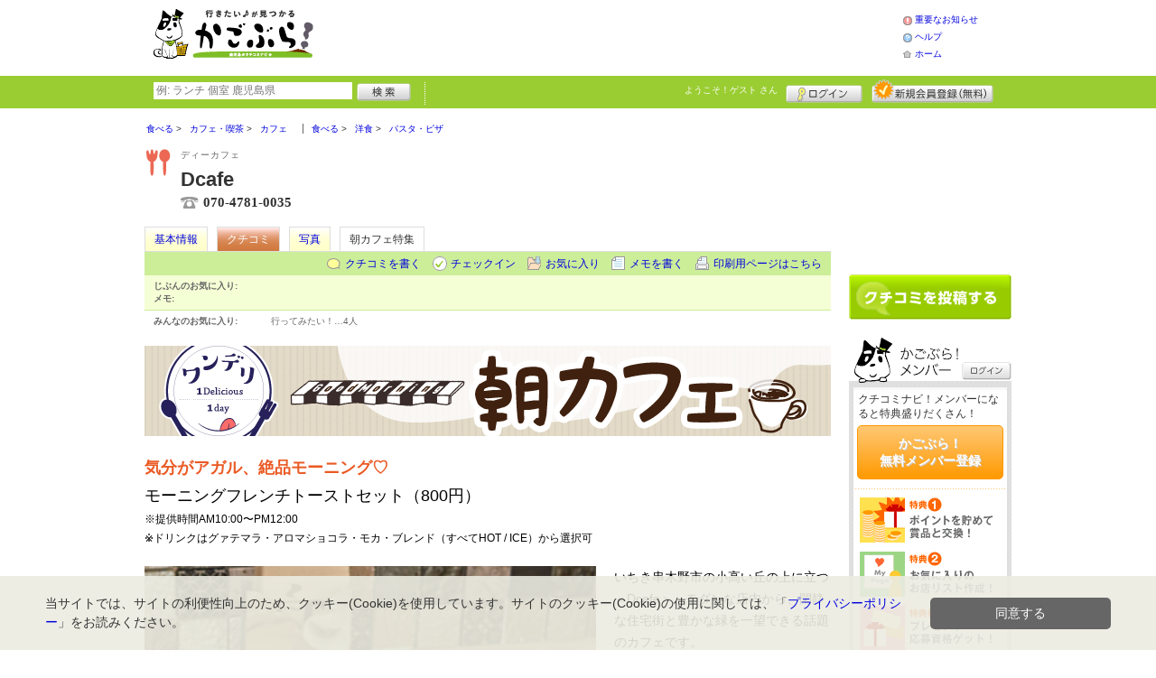

--- FILE ---
content_type: text/html; charset=UTF-8
request_url: https://kagobura.net/shop/shop.shtml?s=2022&e=256&t=15
body_size: 40396
content:
<!DOCTYPE html>
<html id="">
<head>
<meta charset="UTF-8" />
<meta http-equiv="Pragma" content="no-cache">
<meta http-equiv="Cache-Control" content="no-cache">
<meta http-equiv="Expires" content="0">
<meta name="format-detection" content="telephone=no" />
<meta name="twitter:card" content="summary_large_image">
<meta name="robots" content="max-image-preview:large">

<title>気分がアガル、絶品モーニング♡ - ワンデリ　朝カフェ - Dcafe - カフェ/いちき串木野市 - かごぶら！</title>
<meta name="keywords" content="Dcafe,ディーカフェ,カフェ,いちき串木野市" />
<meta name="description" content="旧市来町の高台にあるカフェ。ネルドリップで丁寧に淹れたコーヒーはいかがですか？ (カフェ/鹿児島県いちき串木野市湊町1846)" />
<link rel="canonical" href="https://www.kagobura.net/shop/shop.shtml?s=2022&amp;e=256&amp;t=15"/>

<script src="/common/lib/modernizr-3.0.0.js"></script>
<script src="//ajax.googleapis.com/ajax/libs/jquery/1.7.1/jquery.min.js"></script>
<script src="//ajax.googleapis.com/ajax/libs/jqueryui/1.8/jquery-ui.min.js"></script>
<link type="text/css" href="/common/js/jquery_ui/locomill/jquery-ui-1.8.custom.css" rel="stylesheet" />

<link href="/common/css/pc/kagobura.css?202502181334" rel="stylesheet">
    <link href="/is/plus/extra/ka_onedeli_1904morningcafe/css/default.css?201810010800" rel="stylesheet" type="text/css">  
<script src="/common/js/locomill.js?20190226"></script>

<meta property="og:title" content="気分がアガル、絶品モーニング♡" />
<meta property="og:type" content="article" />
<meta property="og:url" content="https://www.kagobura.net/shop/shop.shtml?s=2022&amp;e=256&amp;t=15" />
<meta property="og:site_name" content="かごぶら！" />
<meta property="og:image" content="https://www.kagobura.net/images/A00002022page00000256.jpg" />
<meta property="og:description" content="いちき串木野市の小高い丘の上に立つ＜Dcafe＞。モダンな店内から、閑静な住宅街と豊かな緑を一…" />


<!-- Global site tag (gtag.js) - Google Analytics -->
<script async src="//www.googletagmanager.com/gtag/js?id=UA-106313024-1"></script>
<script>
  window.dataLayer = window.dataLayer || [];
  function gtag(){dataLayer.push(arguments);}
  gtag('js', new Date());
  gtag('config', 'UA-106313024-1');
  gtag('set', 'user_properties', {'is_login': '0'});
</script>

<script async src="https://pagead2.googlesyndication.com/pagead/js/adsbygoogle.js?client=ca-pub-4772023884686298" crossorigin="anonymous"></script>

</head>
<body id="body" class="">
<script id="tagjs" type="text/javascript">
(function () {
var tagjs = document.createElement("script");
var s = document.getElementsByTagName("script")[0];
tagjs.async = true;
tagjs.src = "//s.yjtag.jp/tag.js#site=iBqrnlg";
s.parentNode.insertBefore(tagjs, s);
}());
</script>
<noscript>
<iframe src="//b.yjtag.jp/iframe?c=iBqrnlg" width="1" height="1" frameborder="0" scrolling="no" marginheight="0" marginwidth="0"></iframe>
</noscript>



<div id="wrapper">





<header id="cmn-header">
	<p class="h-logo"><a href="/"><img src="/images_c/custom/kagobura/logo.png?1610412894" alt="かごぶら！"></a></p>
	<aside class="ads-container"><div class="adsContent Header"><!-- PCHeader -->
<ins class="adsbygoogle"
     style="display:inline-block;width:468px;height:60px"
     data-ad-client="ca-pub-4772023884686298"
     data-ad-slot="9845997171"></ins>
<script>
     (adsbygoogle = window.adsbygoogle || []).push({});
</script></div></aside>
	<nav class="nav-sub">
		<ul>
			<li class="n04"><a href="/is.shtml/information/">重要なお知らせ</a></li>
			<li class="n02"><a href="/help/">ヘルプ</a></li>
			<li class="n03"><a href="/">ホーム</a></li>
		</ul>
	</nav>
</header>

<nav id="nav-global">
	<div class="wrap960">
		<div class="search-form-container">
		  <form action="/shop/#search-result" data-type="pc_header">
			<input name="q" type="search" class="search-field" maxlength="20" placeholder="例: ランチ 個室 鹿児島県" speech x-webkit-speech>
			<input type="image" src="/common/images/btn_search.png" alt="検索">
		  </form>
		</div>

		<p class="nickname reg"><a href="/member/">ようこそ！<span>ゲスト</span> さん</a></p>
		<ul class="btns reg">
			<li class="login hvr"><a href="/member/login.shtml">ログイン</a></li>
			<li class="register hvr"><a href="/member/">新規メンバー登録</a></li>
		</ul>
	</div>
</nav>

<div id="container">


<div id="content-main">


<main>


<div class="topicpath-container">
<div class="topicpaths">
<ol class="topicpath primary" itemscope="itemscope" itemtype="http://schema.org/BreadcrumbList">
<li class="first" itemprop="itemListElement" itemscope="itemscope" itemtype="http://schema.org/ListItem"><a href="https://kagobura.net/shop/categories.shtml?c1=1" itemprop="item"><span itemprop="name">食べる</span></a><meta itemprop="position" content="1" /></li>
<li class="" itemprop="itemListElement" itemscope="itemscope" itemtype="http://schema.org/ListItem"><a href="https://kagobura.net/shop/categories.shtml?c2=6" itemprop="item"><span itemprop="name">カフェ・喫茶</span></a><meta itemprop="position" content="2" /></li>
<li class="last" itemprop="itemListElement" itemscope="itemscope" itemtype="http://schema.org/ListItem"><a href="https://kagobura.net/shop/?search_category=c3_34" itemprop="item"><span itemprop="name">カフェ</span></a><meta itemprop="position" content="3" /></li>
</ol>
<ol class="topicpath secondary" itemscope="itemscope" itemtype="http://schema.org/BreadcrumbList">
<li class="first" itemprop="itemListElement" itemscope="itemscope" itemtype="http://schema.org/ListItem"><a href="https://kagobura.net/shop/categories.shtml?c1=1" itemprop="item"><span itemprop="name">食べる</span></a><meta itemprop="position" content="1" /></li>
<li class="" itemprop="itemListElement" itemscope="itemscope" itemtype="http://schema.org/ListItem"><a href="https://kagobura.net/shop/categories.shtml?c2=2" itemprop="item"><span itemprop="name">洋食</span></a><meta itemprop="position" content="2" /></li>
<li class="last" itemprop="itemListElement" itemscope="itemscope" itemtype="http://schema.org/ListItem"><a href="https://kagobura.net/shop/?search_category=c3_21" itemprop="item"><span itemprop="name">パスタ・ピザ</span></a><meta itemprop="position" content="3" /></li>
</ol>
</div>
</div>


<article>

<header id="header-shop">


<p class="shop-category"><img src="/images_c/shop/icon/cat2_6.gif?1509519442" alt="カフェ"></p>
<div class="shopname-box">
<p id="shop-namekana" class="hide-translate">ディーカフェ</p>
<p id="shop-namekana" class="notranslate show-translate">Dcafe</p>
<h1 class="hide-translate">Dcafe</h1>
<h1 class="notranslate show-translate">D Cafe</h1>
<p class="shoptel">070-4781-0035</p></div>


<nav>
  <dl id="shop-nav">
    <dt>ページナビゲーション</dt>
    <dd>
      <ul class="tab roll clearfix">
        <li><a href="/shop/shop.shtml?s=2022" id="tab-basic">基本情報</a></li>

        <li class="c-point"><a href="/shop/shop.shtml?s=2022#kuchikomi">クチコミ</a></li>






        <li><a href="/shop/shop_photo.shtml?s=2022">写真</a></li>



        <li class="on"><a href="/shop/shop.shtml?s=2022&e=256&t=15"><h2>朝カフェ特集</h2></a></li>
      </ul>
    </dd>
  </dl>
</nav>

<nav class="nav-operation">
  <ul>
    <li id="grape"><a href="/shop/kuchikomi_post.shtml?s=2022&e=256">クチコミを書く</a></li>
    <li id="checkin"><span class="pointer" class="" onclick="location.href='https://www.kagobura.net/member/login.shtml?rdr=%2Fshop%2Fshop.shtml%3Fs%3D2022'">チェックイン</span></li>
    <li id="fav"><span class="pointer" class="" onclick="location.href='https://www.kagobura.net/member/login.shtml?rdr=%2Fshop%2Fshop.shtml%3Fs%3D2022'">お気に入り</span></li>
    <li id="memo"><span class="pointer" class="" onclick="location.href='https://www.kagobura.net/member/login.shtml?rdr=%2Fshop%2Fshop.shtml%3Fs%3D2022'">メモを書く</span></li>
    <li id="print"><div class="view"><span onClick="redirect('/shop/shop.shtml/print?s=2022','_blank')" class="pointer">印刷用ページはこちら</span></div></li>
  </ul>
</nav>

<section class="edit-myfavorite">
  <dl id="editFieldShoptag">
    <dt>じぶんのお気に入り:</dt>
    <dd>
      <ul id="favTagList2022" class="favTagList">
      </ul>
    </dd>
  </dl>
  <div class="edit-memo">
    <span class="f-bld">メモ:&nbsp;</span>
  </div>
</section>

<dl class="allfavorite">
  <dt>みんなのお気に入り:</dt>
  <dd>
    <ul class="favTagList">
      <li>行ってみたい！…<span class="num-fav">4人</span></li>
    </ul>
    <p></p>
  </dd>
</dl>

<div id="shoptagsWindow" style="display:none;">

  <form>
    <ul class="cmn-popup-chkbox">
      <li><input type="checkbox" name="tag_id[]" value="1" id="ShoplistTags_1"  style="display:;">
        <label for="ShoplistTags_1" class="fortags">行ってみたい！</label></li>
      <li><input type="checkbox" name="tag_id[]" value="2" id="ShoplistTags_2"  style="display:;">
        <label for="ShoplistTags_2" class="fortags">お気に入り</label></li>
      <li><input type="checkbox" name="tag_id[]" value="3" id="ShoplistTags_3"  style="display:;">
        <label for="ShoplistTags_3" class="fortags">行きつけ</label></li>
      <li><input type="checkbox" name="tag_id[]" value="4" id="ShoplistTags_4"  style="display:;">
        <label for="ShoplistTags_4" class="fortags">とっておき</label></li>
      <li><input type="checkbox" name="tag_id[]" value="5" id="ShoplistTags_5"  style="display:;">
        <label for="ShoplistTags_5" class="fortags">おススメ☆</label></li>
      <li><input type="checkbox" name="tag_id[]" value="6" id="ShoplistTags_6"  style="display:;">
        <label for="ShoplistTags_6" class="fortags">ランチ</label></li>
      <li><input type="checkbox" name="tag_id[]" value="7" id="ShoplistTags_7"  style="display:;">
        <label for="ShoplistTags_7" class="fortags">飲み会</label></li>
      <li><input type="checkbox" name="tag_id[]" value="8" id="ShoplistTags_8"  style="display:;">
        <label for="ShoplistTags_8" class="fortags">デート</label></li>
      <li><input type="checkbox" name="tag_id[]" value="9" id="ShoplistTags_9"  style="display:;">
        <label for="ShoplistTags_9" class="fortags">接待</label></li>
      <li><input type="checkbox" name="tag_id[]" value="10" id="ShoplistTags_10"  style="display:;">
        <label for="ShoplistTags_10" class="fortags">趣味</label></li>
      <li><input type="checkbox" name="tag_id[]" value="11" id="ShoplistTags_11"  style="display:;">
        <label for="ShoplistTags_11" class="fortags">ママにやさしい</label></li>
      <li><input type="checkbox" name="tag_id[]" value="12" id="ShoplistTags_12"  style="display:;">
        <label for="ShoplistTags_12" class="fortags">子どもがよろこぶ</label></li>
      <li><input type="checkbox" name="tag_id[]" value="13" id="ShoplistTags_13"  style="display:;">
        <label for="ShoplistTags_13" class="fortags">お財布にやさしい</label></li>
      <li><input type="checkbox" name="tag_id[]" value="14" id="ShoplistTags_14"  style="display:;">
        <label for="ShoplistTags_14" class="fortags">コストパフォーマンス</label></li>
      <li><input type="checkbox" name="tag_id[]" value="15" id="ShoplistTags_15"  style="display:;">
        <label for="ShoplistTags_15" class="fortags">クーポン</label></li>
      <li><input type="checkbox" name="tag_id[]" value="16" id="ShoplistTags_16"  style="display:;">
        <label for="ShoplistTags_16" class="fortags">ヘルシー系</label></li>
      <li><input type="checkbox" name="tag_id[]" value="17" id="ShoplistTags_17"  style="display:;">
        <label for="ShoplistTags_17" class="fortags">がっつり系</label></li>
      <li><input type="checkbox" name="tag_id[]" value="18" id="ShoplistTags_18"  style="display:;">
        <label for="ShoplistTags_18" class="fortags">接客◎</label></li>
      <li><input type="checkbox" name="tag_id[]" value="19" id="ShoplistTags_19"  style="display:;">
        <label for="ShoplistTags_19" class="fortags">大勢で</label></li>
      <li><input type="checkbox" name="tag_id[]" value="20" id="ShoplistTags_20"  style="display:;">
        <label for="ShoplistTags_20" class="fortags">ひとりで</label></li>
      <li><input type="checkbox" name="tag_id[]" value="21" id="ShoplistTags_21"  style="display:;">
        <label for="ShoplistTags_21" class="fortags">ペットと</label></li>
      <li><input type="checkbox" name="tag_id[]" value="22" id="ShoplistTags_22"  style="display:;">
        <label for="ShoplistTags_22" class="fortags">隠れ家的</label></li>
      <li><input type="checkbox" name="tag_id[]" value="23" id="ShoplistTags_23"  style="display:;">
        <label for="ShoplistTags_23" class="fortags">オシャレ</label></li>
      <li><input type="checkbox" name="tag_id[]" value="24" id="ShoplistTags_24"  style="display:;">
        <label for="ShoplistTags_24" class="fortags">癒される</label></li>
      <li><input type="checkbox" name="tag_id[]" value="25" id="ShoplistTags_25"  style="display:;">
        <label for="ShoplistTags_25" class="fortags">県名物</label></li>
      <li><input type="checkbox" name="tag_id[]" value="26" id="ShoplistTags_26"  style="display:;">
        <label for="ShoplistTags_26" class="fortags">手土産</label></li>
      <li><input type="checkbox" name="tag_id[]" value="27" id="ShoplistTags_27"  style="display:;">
        <label for="ShoplistTags_27" class="fortags">春</label></li>
      <li><input type="checkbox" name="tag_id[]" value="28" id="ShoplistTags_28"  style="display:;">
        <label for="ShoplistTags_28" class="fortags">夏</label></li>
      <li><input type="checkbox" name="tag_id[]" value="29" id="ShoplistTags_29"  style="display:;">
        <label for="ShoplistTags_29" class="fortags">秋</label></li>
      <li><input type="checkbox" name="tag_id[]" value="30" id="ShoplistTags_30"  style="display:;">
        <label for="ShoplistTags_30" class="fortags">冬</label></li>
    </ul>
  </form>
</div>


</header>



<!-- ここから -->
<div class="w700fix">


<div id="plus-wrapper">

	<h2><a href="/shop/extra_list.shtml?t=15&ref=page_head"><img src="/is/plus/extra/ka_onedeli_1904morningcafe/images/ttl.png" alt="ワンデリ　朝カフェ"></a></h2>

	<div class="intro">
		<h3>気分がアガル、絶品モーニング♡</h3>
		<p>モーニングフレンチトーストセット（800円）</p>
		<p class="caution">※提供時間AM10:00〜PM12:00<br />
※ドリンクはグァテマラ・アロマショコラ・モカ・ブレンド（すべてHOT / ICE）から選択可</p>	</div>

	<div class="desc">
		<div><img src="/images/A00002022item0000258.jpg?1551753895" alt="" border="0" width="500" height="500" ></div>
		<p>いちき串木野市の小高い丘の上に立つ＜Dcafe＞。モダンな店内から、閑静な住宅街と豊かな緑を一望できる話題のカフェです。<br />
<br />
Dcafeで午前中にオーダー可能なのが、『モーニングセット』。600円でトースト、サラダ、目玉焼き、ベーコン、フルーツがのったワンプレートを楽しめます。<br />
<br />
こちらのモーニングセットは、＋100円でドリンクをセットにでき、さらに＋100円でトーストをシナモントーストまたはフレンチトーストに変更可能とのこと。せっかくなので、フレンチトーストのドリンク付きに変更をお願いしました♪<br />
<br />
フレンチトーストは中までたまご液が染み込んで、じゅわっとした食感がたまりません！お隣の肉厚ベーコンに半熟目玉焼きをとろ〜り絡めて食べると、一気に至福の時間を味わえちゃいます。<br />
<br />
Dcafeでは、ナポリタンやミートドリアを楽しめるランチも大人気！<br />
<br />
明るくてオシャレな店内で、幸せな余韻に浸れる朝時間♡<br />
いかがですか。<br>（取材：<a href="/is.shtml/beginner/#STAFF">リトレッチェ</a>）</p>
		<p></p>

					</div>

	<!-- .snsshare_block ここから ▼-->
	<div class="snsshare_block">
		<div id="fb-root"></div>
		<script>(function(d, s, id) {
			var js, fjs = d.getElementsByTagName(s)[0];
			if (d.getElementById(id)) return;
			js = d.createElement(s); js.id = id;
			js.async = true;
			js.src = 'https://connect.facebook.net/ja_JP/sdk.js#xfbml=1&version=v3.1';
			fjs.parentNode.insertBefore(js, fjs);
		}(document, 'script', 'facebook-jssdk'));</script>
		<ul class="snsshare">
			<li>
				<a href="https://twitter.com/share" class="twitter-share-button" data-url="https://www.kagobura.net/shop/shop.shtml?s=2022&t=15&e=256" data-count="none" data-lang="ja" data-hashtags="かごぶら #鹿児島 #ワンデリ">ツイート</a>
			</li>
			<li>
				<div class="fb-share-button" data-href="https://www.kagobura.net/shop/shop.shtml?s=2022&t=15&e=256" data-layout="button" data-size="small" data-mobile-iframe="false"><a target="_blank" rel="noopener" href="https://www.facebook.com/sharer/sharer.php?u=https%3A%2F%2Fwww.kagobura.net%2Fis.shtml%2Fdiet_senki%2F&amp;src=sdkpreparse" class="fb-xfbml-parse-ignore">シェア</a></div></li>
			<li>
				<div class="line-it-button" data-lang="ja" data-type="share-a" data-url="https://www.kagobura.net/shop/shop.shtml?s=2022&t=15&e=256" style="display: none;"></div></li>
		</ul>
		<script async src="https://platform.twitter.com/widgets.js" charset="utf-8"></script>
		<script src="https://d.line-scdn.net/r/web/social-plugin/js/thirdparty/loader.min.js" async="async" defer="defer"></script>
	</div>
	<!-- .snsshare_block ここまで ▲-->

	<div class="btns">
		<ul>
			<li><a href="/shop/extra_list.shtml?t=15" class="hvr"><img width="250" height="56" src="/is/plus/extra/ka_onedeli_1904morningcafe/images/btn_back.svg" alt=""></a></li>
			<li><a href="./shop.shtml?s=2022&ref=page_bt" class="hvr"><img width="250" height="56" src="/is/plus/extra/ka_onedeli_1904morningcafe/images/btn_more.svg" alt="お店の基本情報へ戻る"></a></li>
		</ul>
	</div>

	<div class="bnr">
		
		
	</div>

</div>

</div>




<div id="kuchikomi">
<a name="=grapevine"></a>
<h3 class="cmn-title2">おすすめのクチコミ&nbsp;
（<span class="count">3</span> 件）
</h3>


<dl id="grapevine-keyword">
<dt><i class="fa-solid fa-comment-dots"></i>クチコミからみる、このお店の特長</dt>
<dd>
  <ul>
    <li><a href="?s=2022&gword=メニュー#kuchikomi">メニュー<span>3</span></a><li>
    <li><a href="?s=2022&gword=丘#kuchikomi">丘<span>2</span></a><li>
    <li><a href="?s=2022&gword=カフェ#kuchikomi">カフェ<span>2</span></a><li>
    <li><a href="?s=2022&gword=健康#kuchikomi">健康<span>2</span></a><li>
    <li><a href="?s=2022&gword=コーヒー#kuchikomi">コーヒー<span>2</span></a><li>
    <li><a href="?s=2022&gword=カレー#kuchikomi">カレー<span>2</span></a><li>
    <li><a href="?s=2022&gword=ドリア#kuchikomi">ドリア<span>2</span></a><li>
  </ul>
</dl>




<dl id="recommender">
<dt>このお店・スポットの推薦者</dt>
<dd>
  <figure><a href="/member/introduce.shtml?id=1116" style="background-image:url(/common/images/no_avatar.png);">
    <img src="/common/images/no_avatar.png?1507863725" alt="はらぺこあおむし" border="0" width="20" height="20" >
  </a></figure>
  <div>
    <a href="/member/introduce.shtml?id=1116">はらぺこあおむし</a>&nbsp;さん
    （女性/鹿児島市/30代/Lv.13）&nbsp;<span class="f-s10 lgray">(投稿：2018/12/05&nbsp;&nbsp;掲載：2019/01/28)</span>
  </div>
</dd>
</dl>
<div class="reviews" id="grapevine-container">

<script src="/common/js/lightbox/jquery.lightbox-0.5.js" type="text/javascript"></script>
<link href="/common/css/lightbox/jquery.lightbox-0.5.css" rel="stylesheet" type="text/css" media="screen" />
<script type="text/javascript">
    $(function() {
        $('.g_photo').lightBox();
    });
</script>

<ul class="list-kuchikomi">

<li id="g10580" class="kuchikomi-block mid663">
  <div>
	<div class="r_contents">
      <div class="name">
        <figure><a href="/member/introduce.shtml?id=663" style="background-image:url(/common/images/no_avatar.png);">
          <img src="/common/images/no_avatar.png?1507863725" alt="とも" border="0" width="20" height="20" >
        </a></figure>
        <div>
          <a href="/member/introduce.shtml?id=663">とも</a>&nbsp;さん&nbsp;
          （女性/いちき串木野市/30代/Lv.8）
        </div>
      </div>



      <p>
        マンゴーパフェとチキンバターカレーが食べたくて行きましたがまさかのどちらも売り切れ！16時頃伺ったので次回は早い時間に行こうと思います！！
でも、初めて食べたカレードリアと白熊のかき氷が大当たり！！息子は次回もカレードリアがいいと大変気に入った様子でした！！
        <span class="f-s10 lgray">
          （投稿:2020/07/01
          &nbsp;&nbsp;掲載：2020/07/02）
        </span>
      </p>



    </div>
  </div>

  <div class="cmn-wrap-good" id="good_area_10580">
    <div class="wrap-lft">
      <span class="pd-t-5">このクチコミに</span>
      <span onclick="location.href='https://www.kagobura.net/member/login.shtml?rdr=%2Fshop%2Fshop.shtml%3Fs%3D2022'" class="btn hvr"><img src="/common/images/btn_good.png" alt="“ぐっ”ときた" width="80" height="27" /></span>
    </div>
    <span class="num-good">現在：<span id="good_10580">0</span>人</span>
  </div>

</li>


<li id="g5225" class="kuchikomi-block mid2">
  <div>
	<div class="r_contents">
      <div class="name">
        <figure><a href="/member/introduce.shtml?id=2" style="background-image:url(/images_c/member/2/thumbnail.jpg);">
          <img src="/images_c/member/2/thumbnail.jpg?1574907075" alt="Elly" border="0" width="20" height="19" >
        </a></figure>
        <div>
          <a href="/member/introduce.shtml?id=2">Elly</a>&nbsp;さん&nbsp;
          （女性/姶良市/30代/Lv.25）
        </div>
      </div>



      <p>
        ナビを頼りに丘を上がり、到着しました。お天気が良かったので、二階のカウンター席に案内してもらったんですが、そこからの景色がとても気持ち良かったです！おしゃれな店内でゆっくりゆったり、時間を忘れて過ごせました。串木野にこんなカフェがあったなんて・・・✨お気に入りスポットが増えて嬉しいです。また行きます！
        <span class="f-s10 lgray">
          （投稿:2019/03/04
          &nbsp;&nbsp;掲載：2019/03/05）
        </span>
      </p>



    </div>
  </div>

  <div class="cmn-wrap-good" id="good_area_5225">
    <div class="wrap-lft">
      <span class="pd-t-5">このクチコミに</span>
      <span onclick="location.href='https://www.kagobura.net/member/login.shtml?rdr=%2Fshop%2Fshop.shtml%3Fs%3D2022'" class="btn hvr"><img src="/common/images/btn_good.png" alt="“ぐっ”ときた" width="80" height="27" /></span>
    </div>
    <span class="num-good">現在：<span id="good_5225">0</span>人</span>
  </div>

</li>


<li id="g4914" class="kuchikomi-block mid1116">
  <div>
	<div class="r_contents">
      <div class="name">
        <figure><a href="/member/introduce.shtml?id=1116" style="background-image:url(/common/images/no_avatar.png);">
          <img src="/common/images/no_avatar.png?1507863725" alt="はらぺこあおむし" border="0" width="20" height="20" >
        </a></figure>
        <div>
          <a href="/member/introduce.shtml?id=1116">はらぺこあおむし</a>&nbsp;さん&nbsp;
          （女性/鹿児島市/30代/Lv.13）
        </div>
      </div>



      <p>
        丘の上にあるお洒落なカフェです。キッズルームがとにかく可愛い！しかも個室なので赤ちゃんや小さい子どもを連れていてもゆったり過ごせます。どんな部屋かは行ってみてのお楽しみ(o^^o)今回は他のお客様のご好意で使わせてもらえましたが、予約しておくのが確実かと思います。メニューはパスタ・サンドイッチなど軽食系でいちき串木野市がおそらく企画している「EAT de 健康メニュー」という健康に配慮したものもありました。（写真のものです）メニュー表にコーヒーの種類を分かりやすく絵で載せていたのでコーヒー好きな方にもいいのかなと思います。
        <span class="f-s10 lgray">
          （投稿:2018/12/05
          &nbsp;&nbsp;掲載：2019/01/28）
        </span>
      </p>

      <div class="photo-list">
        <span><a href="/images_c/grapevine/grapevine4914.jpeg" name="はらぺこあおむし&nbsp;さんのクチコミ" class="g_photo">
          <img src="/images_c/grapevine/grapevine4914.jpeg?1548648765" alt="" border="0" width="120" height="90" >
        </a></span>
      </div>


    </div>
  </div>

  <div class="cmn-wrap-good" id="good_area_4914">
    <div class="wrap-lft">
      <span class="pd-t-5">このクチコミに</span>
      <span onclick="location.href='https://www.kagobura.net/member/login.shtml?rdr=%2Fshop%2Fshop.shtml%3Fs%3D2022'" class="btn hvr"><img src="/common/images/btn_good.png" alt="“ぐっ”ときた" width="80" height="27" /></span>
    </div>
    <span class="num-good">現在：<span id="good_4914">0</span>人</span>
  </div>

</li>

</ul>

</div>


<p class="cl-both cmn-note mg-b-20">※クチコミ情報はユーザーの主観的なコメントになります。<br>これらは投稿時の情報のため、変更になっている場合がございますのでご了承ください。</p>

</div>

<script type="text/javascript" src="/common/js/mypage.js"></script>
<script>
  GrapevinePagination = {
	page:2,
	next: function (element) {
		page = this.page;
		r=$.get('/api/grapevine.php', {'shop_id': '2022', 'gword': '', page: page},function(a, b ,c){
            $("#grapevine-container").append(a.contents);
            if (!a.isNext) {
               $(".nextGrapevine").hide();
            }
		});
		this.page ++;
	}
  }
$(".nextGrapevine").click(function(){GrapevinePagination.next('grapevine-container')});
</script>

<p class="cmn-btn cmn-btn02 mg-b-20"><a href="/shop/kuchikomi_post.shtml?s=2022&e=256">このお店・スポットのクチコミを書く</a></p>

<footer class="operation-area operation-area-pc">
<!-- 操作エリア -->
  <ul class="express">
    <li class="report"><a href="/contact/?type=report&s=2022">このお店・スポットの情報変更や閉店・移転を報告</a></li>
  </ul>
  <dl id="permalink-anchor">
    <dt>お店・スポット情報をブログにはる</dt>
    <dd><input id="permalink_input" type="input" value="&lt;a href=&quot;https://www.kagobura.net/shop/shop.shtml?s=2022&quot; target=&quot;_blank&quot; &gt;Dcafe - かごぶら！&lt;/a&gt;" onclick="this.select();"></dd>
  </dl>
  <div class="line">
    <div class="share">
      <p class="mg-b-5"><span class="gray">■</span>このお店・スポットを共有する</p>
      <div id="fb-root"></div>
      <script>(function(d, s, id) {
        var js, fjs = d.getElementsByTagName(s)[0];
        if (d.getElementById(id)) return;
        js = d.createElement(s); js.id = id;
        js.src = "//connect.facebook.net/ja_JP/all.js#xfbml=1";
        fjs.parentNode.insertBefore(js, fjs);
        }(document, 'script', 'facebook-jssdk'));</script>
      <div class="fb-share-button mg-b-5" data-href="https://www.kagobura.net/shop/shop.shtml?s=2022&ref=fb" data-layout="button" data-size="small"><a target="_blank" rel="noopener" href="https://www.facebook.com/sharer/sharer.php?u=https%3A%2F%2Fwww.kagobura.net%2Fshop%2Fshop.shtml%3Fs%3D2022%26ref%3Dfb" class="fb-xfbml-parse-ignore">シェア</a></div>
      <div class="mg-b-5"><a href="https://twitter.com/share" class="twitter-share-button" data-url="https://www.kagobura.net/shop/shop.shtml?s=2022&ref=tw" data-lang="ja" data-text="Dcafe - かごぶら！">ツイート</a><script>!function(d,s,id){var js,fjs=d.getElementsByTagName(s)[0];if(!d.getElementById(id)){js=d.createElement(s);js.id=id;js.src="//platform.twitter.com/widgets.js";fjs.parentNode.insertBefore(js,fjs);}}(document,"script","twitter-wjs");</script></div>
      <div class="g-plusone" data-size="medium" data-annotation="inline" data-width="1" data-href="https://www.kagobura.net/shop/shop.shtml?s=2022&ref=gplus"></div>
    </div>
    <div class="mobile">
      <div class="txt">
        <p class="mg-b-5"><span class="gray">■</span>このお店・スポットをモバイルでみる</p>
        <p>読取機能付きのモバイルなら、右のバーコードから簡単にアクセス！<br>便利に店舗情報を持ち歩こう！</p></div>
      <p class="qr"><img src="/images/A00002022qr.png?1546095662" alt="モバイル版バーコード" border="0" width="82" height="82" ></p>
    </div>
  </div>
<!-- //操作エリア -->
</footer>

</article>

<section class="vicinity">
  <h4 class="cmn-title2">このお店・スポットをお気に入りしている人はこちらも見ています</h4>
  <ul class="cmn-list-photo cmn-list-photo4">
    <li>
      <p><a href="/shop/shop.shtml?s=3386"><img src="/images/A00003386s.jpg?1767688596" alt="" border="0" width="120" height="80" ></a></p>
      <p><a href="/shop/shop.shtml?s=3386">投谷八幡宮</a></p>
      <p>神社・仏閣</p>
    </li>
    <li>
      <p><a href="/shop/shop.shtml?s=782"><img src="/images/A00000782s.jpg?1524705924" alt="" border="0" width="120" height="67" ></a></p>
      <p><a href="/shop/shop.shtml?s=782">ねじめ温泉 ネッピー館</a></p>
      <p>日帰り温泉</p>
    </li>
    <li>
      <p><a href="/shop/shop.shtml?s=3019"><img src="/images/A00003019s.jpg?1590110209" alt="" border="0" width="120" height="80" ></a></p>
      <p><a href="/shop/shop.shtml?s=3019">森のちいさなれすとらん ふきのとう</a></p>
      <p>カフェ</p>
    </li>
    <li>
      <p><a href="/shop/shop.shtml?s=1121"><img src="/images/A00001121s.jpg?1528883986" alt="" border="0" width="80" height="80" ></a></p>
      <p><a href="/shop/shop.shtml?s=1121">森のかぞく</a></p>
      <p>レストラン</p>
    </li>
  </ul>
</section>

<section class="vicinity">
  <h4 class="cmn-title2">周辺のお店・スポット</h4>
  <ul class="cmn-list-photo cmn-list-photo4">
    <li>
      <p><a href="/shop/shop.shtml?s=207"><img src="/images/A00000207s.jpg?1718253527" alt="" border="0" width="120" height="80" ></a></p>
      <p><a href="/shop/shop.shtml?s=207">焼酎蔵薩州濵田屋伝兵衛</a></p>
      <p>酒蔵・工場見学</p>
    </li>
    <li>
      <p><a href="/shop/shop.shtml?s=1717"><img src="/images/A00001717s.jpg?1534842445" alt="" border="0" width="120" height="74" ></a></p>
      <p><a href="/shop/shop.shtml?s=1717">薩摩串木野 まぐろの館</a></p>
      <p>海鮮料理</p>
    </li>
    <li>
      <p><a href="/shop/shop.shtml?s=1120"><img src="/images/A00001120s.jpg?1543812519" alt="" border="0" width="116" height="80" ></a></p>
      <p><a href="/shop/shop.shtml?s=1120">サクラカネヨ直売所</a></p>
      <p>野菜・果物・直売所</p>
    </li>
    <li>
      <p><a href="/shop/shop.shtml?s=2845"><img src="/images/A00002845s.jpg?1579573975" alt="" border="0" width="120" height="80" ></a></p>
      <p><a href="/shop/shop.shtml?s=2845">市来神社</a></p>
      <p>神社・仏閣</p>
    </li>
  </ul>
</section>

<!-- //ここまで -->

<script type="text/javascript" src="/common/js/jquery/jquery.editinplace.min.js"></script>
<script type="text/javascript" src="/common/js/shop.js?202502181334"></script>

</main>

</div>

<section id="sidebar-global">

	<aside class="mg-b-20 hvr"><div class="adsContent SideBar"><!-- ［PC］SideBar 180x150 -->
<ins class="adsbygoogle"
     style="display:inline-block;width:180px;height:150px"
     data-ad-client="ca-pub-4772023884686298"
     data-ad-slot="8360757663"></ins>
<script>
     (adsbygoogle = window.adsbygoogle || []).push({});
</script></div></aside>

	<p id="btn-grape" class="hvr"><a href="/shop/kuchikomi_post.shtml">クチコミを書く</a></p>

	<section id="member-info">
	<dl class="member-box">
		<dt>かごぶら！メンバー</dt>
		<dd class="cmn-bg-shadow cmn-border">
		<div>
		<p class="pd-5">クチコミナビ！メンバーになると特典盛りだくさん！</p>
		<p class="btn-member mg-b-10 hvr"><a href="/member/">かごぶら！<br>無料メンバー登録</a></p>
		<div class="privileges">
		<ul>
		<li>特典1　ポイントを貯めて賞品と交換！</li>
		<li>特典2　お気に入りのお店・スポットリスト作成！</li>
		<li>特典3　プレゼント応募資格ゲット！</li>
		</ul>
		<p class="t-a-center"><a href="/member/">[→メンバー特典の詳細をみる]</a></p>
		</div>
		</div>
		<nav id="member-nav">
		<ul>
			<li class="off n01"><a href="/member/myshop.shtml">お気に入り</a></li>
			<li class="off n02"><a href="/member/favorite_event.shtml">行きたいイベント</a></li>
			<li class="off n03"><a href="/member/">マイページ</a></li>
			<li class="off n04"><a href="/member/point.shtml">ポイント交換<br>（現在 0ポイント）</a></li>
			<li class="off n05"><a href="/member/">登録情報確認</a></li>
		</ul>
		<p class="btn-login hvr"><a href="/member/login.shtml">ログイン</a></p>
		</nav>
		</dd>
	</dl>

	<div id="checked-shop" class="cmn-bg-shadow cmn-border">
	<dl>
		<dt>最近見たお店・スポット</dt>
		<dd>
		<ul>
		</ul>
		</dd>
	</dl>
	</div>
	</section>



	<aside id="mobile-info" class="cmn-border mg-b-20">
	<dl>
		<dt class="cmn-title-gradient">スマートフォン版</dt>
		<dd class="cmn-bg-shadow">
		<div class="box-line">
		<p class="f-bld">クチコミ数順で並び替えができちゃう！</p>
		<p class="mg-b-5">モバイル端末での検索結果もクチコミ数順で並び替えができちゃうよ☆</p>
		<p class="f-bld">お気に入りのお店・スポットリストを持ち運べる！</p>
		<p class="mg-b-5"><a href="/member/">かごぶら！メンバーに登録</a>すると、お気に入りのお店・スポットリストが作れちゃう。PC・スマートフォン共通だから、いつでもどこでもチェックできるよ♪</p>
		</div>
		<p class="f-bld f-s14 mg-b-5"><a href="/">https://www.kagobura.net/</a></p>
		<p class="qr"><img src="/themes/custom/kagobura/common/qr.gif" alt="二次元バーコード" class="cmn-border mgT5"></p>
		</dd>
	</dl>
	</aside>

	<aside id="character" class="cmn-border mg-b-20">
	<dl>
		<dt class="cmn-title-gradient">かごぶら！イメージキャラクター</dt>
		<dd class="cmn-bg-shadow pd-5">
		<a href="/is.shtml/character/" class="hvr"><img src="/themes/custom/kagobura/common/images/chara.png" alt="かごぶら！イメージキャラクター" class="mgT5"></a>
      </dd>
	</dl>
	</aside>

	<aside id="news-feature" class="mg-b-20">
<span class="adsContent SideBarSponsor_46"><!-- ［PC］SideBarSponsor -->
<ins class="adsbygoogle"
     style="display:block"
     data-ad-client="ca-pub-4772023884686298"
     data-ad-slot="8184064168"
     data-ad-format="auto"
     data-full-width-responsive="true"></ins>
<script>
     (adsbygoogle = window.adsbygoogle || []).push({});
</script></span>
	</aside>

</section><!-- #sidebar-global -->

</div><!-- #container -->

<footer class="cmn-bg-shadow">
	<div class="wrap960">
	<p class="to-top"><a href="#wrapper">▲このページの先頭へ戻る</a></p>
		<nav id="footer-nav">
			<ul>
				<li><a href="/">ホーム</a></li>
                <li><a href="/sitemap/">サイトマップ</a></li>
				<li><a href="/member/login.shtml">ログイン</a></li>
				<li><a href="/shop/kuchikomi_post.shtml">クチコミ投稿</a></li>
				<li><a href="/is.shtml/privacy/">プライバシーポリシー</a></li>
				<li><a href="/help/?req=link">リンク</a></li>
				<li><a href="/rules/">規約</a></li>
				<li><a href="/rules/?company">運営会社</a></li>
				<li><a href="/contact/">かごぶら！へのお問い合せ</a></li>
			</ul>
		</nav>
		<aside id="list-navi">
			<dl>
				<dt>全国のクチコミナビ(R)</dt>
				<dd>
					<ul>
					<li><a target="_blank" rel="noopener" href="https://www.tochinavi.net/">・栃木県「栃ナビ！」</a></li>
					<li><a target="_blank" rel="noopener" href="https://www.higonavi.net/">・熊本県「ひごなび！」</a></li>
					<li><a target="_blank" rel="noopener" href="https://www.shizuoka-navichi.net/">・静岡県「静岡ナビっち！」</a></li>
					<li><a target="_blank" rel="noopener" href="https://www.nagasaki-yokanavi.net/">・長崎県「長崎よかナビ！」</a></li>
					<li><a target="_blank" rel="noopener" href="https://www.fukulabo.net/">・福島県「ふくラボ！」</a></li>
					<li><a target="_blank" rel="noopener" href="https://www.najilabo.net/">・新潟県「なじらぼ！」</a></li>
					<li><a target="_blank" rel="noopener" href="https://www.gifucomi.net/">・岐阜県「ギフコミ！」</a></li>
					<li><a target="_blank" rel="noopener" href="https://www.zukulabo.net/">・長野県中南信地域「ずくラボ！」</a></li>
					<li><a target="_blank" rel="noopener" href="https://www.gunlabo.net/">・群馬県「ぐんラボ！」</a></li>
					<li><a target="_blank" rel="noopener" href="https://www.sanlabo.net/">・香川県「さんラボ！」</a></li>
					<li><a target="_blank" rel="noopener" href="https://www.shonan-navi.net/">・神奈川県「湘南ナビ！」</a></li>
					<li><a target="_blank" rel="noopener" href="https://www.iiranavi.net/">・静岡県「い～らナビ！」</a></li>
					<li><a target="_blank" rel="noopener" href="https://www.kanazawalabo.net/">・石川県「金沢ラボ！」</a></li>
					<li><a href="/">・鹿児島県「かごぶら！」</a></li>
					<li><a target="_blank" rel="noopener" href="https://www.saihokunavi.net/">・埼玉県北部地域「彩北なび！」</a></li>
					<li><a target="_blank" rel="noopener" href="https://www.kochidon.net/">・高知県「こうちドン！」</a></li>
					</ul>
				</dd>
			</dl>
		</aside>
		<small class="copyright">(C) HitBit Co.,Ltd. All Rights Reserved.</small>
	</div>
</footer>

<!--[/div id="wrapper"]-->
</div>

<script>!function(d,s,id){var js,fjs=d.getElementsByTagName(s)[0];if(!d.getElementById(id)){js=d.createElement(s);js.id=id;js.src="//platform.twitter.com/widgets.js";fjs.parentNode.insertBefore(js,fjs);}}(document,"script","twitter-wjs");</script>
<script src="https://apis.google.com/js/plusone.js">{lang: 'ja', parsetags: 'explicit'}</script>
<script>gapi.plusone.go();</script>
<div class="cookie-consent">
  <div class="cookie-text">当サイトでは、サイトの利便性向上のため、クッキー(Cookie)を使用しています。サイトのクッキー(Cookie)の使用に関しては、「<a href="/is.shtml/privacy/">プライバシーポリシー</a>」をお読みください。</div>
  <div class="cookie-btn">
    <div class="cookie-agree">同意する</div>
  </div>
</div>
<script src="/common/lib/jquery.cookie.js"></script>
<script type='text/javascript'>
(function() {
  const expire = 365; // 有効期限（日）
  let cc = document.querySelector('.cookie-consent');
  let ca = document.querySelector('.cookie-agree');
  if ($.cookie('cookiePopupFlg') == 'on') {
  } else {
    setTimeout(cookiePopup, 1000);
  }
  ca.addEventListener('click', () => {
    cc.classList.add('cc-hide');
    $.cookie('cookiePopupFlg', 'on', {expires: expire, path: '/'});
  });
  function cookiePopup() {
    if ($('.SpFloating_46').length && $('#shop-navi').length) {
      cc.classList.add('is-show120');
    } else if ($('.SpFloating_46,#shop-navi').length) {
      cc.classList.add('is-show60');
    } else {
      cc.classList.add('is-show');
    }
  }
}());
</script>

</body>
</html>


--- FILE ---
content_type: text/html; charset=utf-8
request_url: https://accounts.google.com/o/oauth2/postmessageRelay?parent=https%3A%2F%2Fkagobura.net&jsh=m%3B%2F_%2Fscs%2Fabc-static%2F_%2Fjs%2Fk%3Dgapi.lb.en.OE6tiwO4KJo.O%2Fd%3D1%2Frs%3DAHpOoo_Itz6IAL6GO-n8kgAepm47TBsg1Q%2Fm%3D__features__
body_size: 159
content:
<!DOCTYPE html><html><head><title></title><meta http-equiv="content-type" content="text/html; charset=utf-8"><meta http-equiv="X-UA-Compatible" content="IE=edge"><meta name="viewport" content="width=device-width, initial-scale=1, minimum-scale=1, maximum-scale=1, user-scalable=0"><script src='https://ssl.gstatic.com/accounts/o/2580342461-postmessagerelay.js' nonce="dYOG84VxGgnrrnjbHoqmCg"></script></head><body><script type="text/javascript" src="https://apis.google.com/js/rpc:shindig_random.js?onload=init" nonce="dYOG84VxGgnrrnjbHoqmCg"></script></body></html>

--- FILE ---
content_type: text/html; charset=utf-8
request_url: https://www.google.com/recaptcha/api2/aframe
body_size: 268
content:
<!DOCTYPE HTML><html><head><meta http-equiv="content-type" content="text/html; charset=UTF-8"></head><body><script nonce="CHokIWbk-PlrlS8PLLKDXg">/** Anti-fraud and anti-abuse applications only. See google.com/recaptcha */ try{var clients={'sodar':'https://pagead2.googlesyndication.com/pagead/sodar?'};window.addEventListener("message",function(a){try{if(a.source===window.parent){var b=JSON.parse(a.data);var c=clients[b['id']];if(c){var d=document.createElement('img');d.src=c+b['params']+'&rc='+(localStorage.getItem("rc::a")?sessionStorage.getItem("rc::b"):"");window.document.body.appendChild(d);sessionStorage.setItem("rc::e",parseInt(sessionStorage.getItem("rc::e")||0)+1);localStorage.setItem("rc::h",'1768868051581');}}}catch(b){}});window.parent.postMessage("_grecaptcha_ready", "*");}catch(b){}</script></body></html>

--- FILE ---
content_type: text/css
request_url: https://kagobura.net/is/plus/extra/ka_onedeli_1904morningcafe/css/default.css?201810010800
body_size: 2041
content:
@charset "UTF-8";

/* common
--------------------------- */
.w700fix {
	width: auto;
}
#plus-wrapper {
	color: #000;
	line-height: 1.75;
}
#plus-wrapper a {
	color: #ea5a24;
	text-decoration: none;
}
#plus-wrapper a:hover {
	text-decoration: underline;
}

/* ttl
--------------------------- */
#plus-wrapper h2 {
	margin: 0 0 20px;
}
#plus-wrapper h2 img {
	width: 100%;
	height: auto;
}

/* intro
--------------------------- */
#plus-wrapper .intro {
	font-size: 18px;
	margin: 20px 0;
}
#plus-wrapper .intro h3 {
	font-weight: bold;
	color: #ea5a24;
}
#plus-wrapper .intro p {
}
#plus-wrapper .intro p.caution {
	font-size: 12px;
}

/* desc
--------------------------- */
#plus-wrapper .desc {
	overflow: hidden;
	margin: 20px 0;
}
#plus-wrapper .desc div {
	float: left;
	width: 500px;
}
#plus-wrapper .desc p {
	float: right;
	width: 240px;
	font-size: 14px;
}

/* btn
--------------------------- */
#plus-wrapper .btns {
	overflow: hidden;
	margin: 30px 0;
}
#plus-wrapper .btns ul {
	text-align: center;
	font-size: 0;
}
#plus-wrapper .btns li {
	display: inline-block;
	vertical-align: middle;
	margin: 0 15px;
}

/* bnr
--------------------------- */
#plus-wrapper .bnr {
	overflow: hidden;
	margin: 30px 0;
}
#plus-wrapper .bnr ul {
	text-align: center;
}
#plus-wrapper .bnr li {
}
#plus-wrapper .bnr li + li {
	margin-top: 10px;
}

/* present
--------------------------- */
#onedeli_present{
	text-align: center;
	margin: 20px 0;
}

/*snsshare_block
-----------------------------*/
#plus-wrapper .snsshare_block {
  width: 100%;
  margin: 0.5rem auto;
  text-align: center;
}
.sp#plus-wrapper .snsshare_block {
  width: 100%;
}
#plus-wrapper .snsshare {
  width: 100%;
  display: flex;
  margin-top: 1em;
	justify-content: flex-end;
}
#plus-wrapper .snsshare li {
  margin: 0 0.5em;
}
#plus-wrapper .snsshare li:first-child {
  margin-left: 0;
}
#plus-wrapper .snsshare li:last-child {
  margin-right: 0;
}


--- FILE ---
content_type: image/svg+xml
request_url: https://kagobura.net/is/plus/extra/ka_onedeli_1904morningcafe/images/btn_more.svg
body_size: 14479
content:
<svg xmlns="http://www.w3.org/2000/svg" viewBox="0 0 600 136"><path d="M584,16V120H16V16H584M600,0H0V136H600V0Z" style="fill:#ebebeb"/><path d="M176.8418,62.0234a4.91578,4.91578,0,0,1-.0488,1.0079,24.83288,24.83288,0,0,1,3.5527-.2881c6,0,10.2246,2.9287,10.2246,7.9687a9.22455,9.22455,0,0,1-9.5049,9.0733c-3.6484,0-4.8965-1.8731-4.8965-2.2569a.15358.15358,0,0,1,.1446-.1435c.0957,0,.1435,0,.3838.1914a1.548,1.548,0,0,0,.7685.1445c2.9278,0,7.3438-2.5928,7.3438-7.2012,0-3.2636-2.3516-5.4238-6.0957-5.4238-.7207,0-1.4883.0957-2.0166.1436-.1436,1.2959-.4795,4.8007-2.0645,7.3447a7.03129,7.03129,0,0,1-5.8086,3.6484c-2.4961,0-4.8476-1.6806-4.8476-4.3681,0-3.4571,4.08-7.0567,8.7841-8.1133.0479-1.0078.0479-2.3037.0479-2.9756V56.6943h-2.9277c-.2403,0-1.1524.1446-1.3448.1446-.2392,0-.9599-1.0078-1.1035-1.1524-.0957-.0957-.624-.2881-.624-.3838,0-.1923.1435-.1923.2402-.1923h5.7598V51.126c0-1.6797-.0957-2.3516-.624-2.544-.1436-.0478-.4317-.1924-.4317-.2402,0-.2402.5762-.2402.9121-.2402.5762,0,4.1768.0966,4.1768,2.833v4.1758a2.594,2.594,0,0,0,2.3516-.96c1.0566-1.1045,1.248-1.2959,2.0166-1.2959a2.05937,2.05937,0,0,1,2.0156,2.0156c0,.9121-.6719,1.8242-2.2559,1.8242h-4.1279Zm-9.6494,8.9287c0,.8643.4326,1.584,1.248,1.584a4.098,4.098,0,0,0,3.0723-2.0644,11.50207,11.50207,0,0,0,1.0566-4.4639C168.8242,66.8232,167.1924,69.1758,167.1924,70.9521ZM191.3389,60.583a2.43781,2.43781,0,0,1-2.4483-2.6885c0-1.3437,0-2.1123-.9121-2.2558-.2402-.0479-.4805-.0957-.4805-.2403,0-.2402.0967-.2402.8643-.2402,1.9199,0,5.377.3848,5.377,2.9766A2.44959,2.44959,0,0,1,191.3389,60.583Z"/><path d="M204.4404,58.9033a2.89339,2.89339,0,0,1,2.7842-3.1689,2.95688,2.95688,0,0,1,2.832,3.1689v4.8965c0,8.2559-5.7597,12.1924-10.1289,12.1924-.0957,0-.2881,0-.2881-.1914a2.56684,2.56684,0,0,1,.5284-.2881c3.9843-1.7285,4.2724-9.7451,4.2724-12.1455Zm2.544-4.9453c-.1914,0-1.0557.0967-1.2002.0967-.1914,0-.4795-.4326-.6719-.6719a1.00456,1.00456,0,0,0-.7197-.5283c-.0957-.0479-.1924-.0957-.1924-.1924,0-.1435.1445-.1435.2402-.1435h22.4659a3.32544,3.32544,0,0,0,2.6884-1.3926,2.91136,2.91136,0,0,1,2.208-1.2002,2.19367,2.19367,0,0,1,2.3526,2.0166c0,1.0078-.7686,2.0156-2.5928,2.0156Zm15.0732,19.9219a3.34845,3.34845,0,0,0,2.5928-1.3916,2.89012,2.89012,0,0,1,1.9678-.8643c.2402,0,2.6406,0,2.6406,3.168v5.9043c0,2.0166-1.0078,3.1689-2.6885,3.1689a3.153,3.153,0,0,1-2.2558-1.1523,3.329,3.329,0,0,0-2.2569-.96h-2.6875a2.52314,2.52314,0,0,1-2.4961,2.1602,2.55958,2.55958,0,0,1-2.5449-2.544V75.2725c0-.8643,0-2.9766-.7197-3.2647-.0479,0-.4317-.1435-.4317-.2402,0-.1914.7676-.1914,1.1036-.1914,2.6884,0,4.6562.5283,5.041,2.3037ZM220.6182,48.918a2.19767,2.19767,0,0,1-2.1602-2.2559c0-1.5361,0-2.0644-.6719-2.1601-.1445-.0479-.5761-.0967-.5761-.2403,0-.1924.0957-.1924,1.0556-.1924,1.2959,0,4.5606.2403,4.5606,2.6885A2.22392,2.22392,0,0,1,220.6182,48.918Zm3.5039,17.666v1.8232a2.52017,2.52017,0,1,1-5.0401,0V63.8955c0-2.7842,0-3.1201-.5761-3.5049-.0957-.0957-.7686-.1914-.7686-.3359,0-.1914.8643-.1914,1.2481-.1914.8164,0,3.5048.0957,4.6084,1.1035.3369.3848.5283.5762.5283,2.9287v1.2481a3.118,3.118,0,0,0,2.4482-1.2002c.7686-.8164,1.2959-1.3926,2.4004-1.3926a2.19879,2.19879,0,0,1,2.3525,2.0166c0,1.2002-1.0087,2.0166-2.5927,2.0166Zm.5283,13.6806V75.3682H219.418v4.8964Z"/><path d="M246.7383,74.7441c-2.9287,0-4.9444-2.9765-4.9444-7.0566,0-8.209,7.8243-14.8809,15.5528-14.8809,6.8652,0,13.0097,4.9922,13.0097,12.5772A12.15175,12.15175,0,0,1,258.499,77.8643c-2.7363,0-3.1201-1.5362-3.1201-1.8721a.20108.20108,0,0,1,.1914-.1914c.0967,0,.1445.0478.2402.1435a.65266.65266,0,0,0,.6241.336c1.248,0,8.6894-3.1201,8.6894-10.8487,0-5.3769-3.7929-9.6972-8.9775-9.6972-5.7119,0-11.8565,4.2246-11.8565,10.1289,0,1.7763.8155,3.4082,2.2559,3.4082,3.4082,0,7.4883-8.9287,7.4883-9.6006a.78661.78661,0,0,0-.336-.6719c-.1435-.0478-.1435-.0957-.1435-.1445,0-.0479.0478-.1914.1435-.1914.336,0,3.8887,1.8721,3.8887,4.7041C257.5869,65.623,251.9229,74.7441,246.7383,74.7441Z"/><path d="M278.8447,77.0967c-1.3916,0-2.6396-.2881-2.6396-.5762,0-.0957.4795-.1924.5762-.1924,2.7363-.5273,4.6083-3.2158,5.1845-4.6084,1.1514-2.832,1.5362-3.792,3.4561-3.792a2.69763,2.69763,0,0,1,2.7842,2.6407C288.2061,74.3125,283.3096,77.0967,278.8447,77.0967Zm24.0508-13.2969h4.1279a3.26609,3.26609,0,0,0,2.544-1.249,2.94339,2.94339,0,0,1,2.3525-1.3438,2.22207,2.22207,0,0,1,2.3526,2.0166c0,1.4395-1.4405,2.0157-2.5928,2.0157H282.4932c-.1914,0-1.0557.0957-1.2002.0957-.2393,0-.8633-.96-1.0078-1.0557-.0957-.0479-.5762-.2402-.5762-.3359,0-.1436.1445-.1436.1924-.1436h9.3125V51.75h-2.1123c-.1914,0-1.0078.0967-1.1514.0967-.2402,0-.8643-.9121-1.0566-1.0567-.0479-.0478-.5284-.2402-.5284-.3359s.0967-.1436.1924-.1436h4.6563V48.0059c0-1.2481-.0479-2.1602-.5762-2.3038-.1914-.0488-.3359-.0966-.3359-.2402,0-.1924.0478-.1924.5761-.1924.4317,0,4.6084.0967,4.6084,2.544v2.497h5.1846V48.0059c0-1.2959-.0957-2.1602-.624-2.3038-.1924-.0488-.336-.1445-.336-.2402,0-.1924.0479-.1924.5762-.1924.6719,0,4.6084.1446,4.6084,2.544v2.4482a2.16059,2.16059,0,0,0,1.7754-.8154c.625-.7207,1.0088-1.1524,1.8242-1.1524a1.84542,1.84542,0,0,1,1.8242,1.7764,1.79949,1.79949,0,0,1-2.0156,1.6797h-3.4082ZM290.0781,84.4414c-.1435,0-1.0078.1436-1.1523.1436-.2403,0-.8643-.96-1.0078-1.1036-.0957-.0488-.5762-.1923-.5762-.288,0-.1446.0478-.1924.1924-.1924h11.7129c1.3916,0,1.8242-.4805,2.9765-1.6797a2.528,2.528,0,0,1,1.9678-.9121,2.22761,2.22761,0,0,1,2.3525,2.0156c0,1.4404-1.3925,2.0166-2.5927,2.0166Zm8.3526-4.9443a2.17347,2.17347,0,0,1-2.1123,2.1601,2.14843,2.14843,0,0,1-2.1602-2.1601V76.0889H291.998c-.1914,0-1.0078.1435-1.1523.1435-.2393,0-.8633-.9599-1.0557-1.1045-.0478-.0478-.5283-.1914-.5283-.2881a.176.176,0,0,1,.1924-.1914h4.7041c0-2.0644-.0478-3.5527-.7676-3.8408a1.50848,1.50848,0,0,1-.4804-.2392c0-.1924.8642-.1924,1.2002-.1924,4.3203,0,4.3203,1.248,4.3203,2.9277v1.3447a2.42346,2.42346,0,0,0,1.7285-.6718c1.248-1.2481,1.3437-1.3448,1.9199-1.3448a1.85435,1.85435,0,0,1,1.8242,1.8243c0,1.248-1.2002,1.6328-2.0166,1.6328h-3.456Zm.2402-24.8184V51.75h-5.1846v2.9287Zm-5.1846,1.4883v2.9756h5.1846V56.167Zm0,4.4639v3.1689h5.1846V60.6309Zm18.5293,16.5615c-2.9277,0-6.5283-2.4961-6.5283-7.7285,0-.336,0-1.3926.2881-1.3926.0478,0,.0957.1445.1924.3359.6718,2.209,4.416,2.833,5.376,3.0244,1.6806.2881,3.8886.6729,3.8886,2.7842A2.93273,2.93273,0,0,1,312.0156,77.1924Z"/><path d="M322.4385,70.2314c-1.3438,0-2.7842-.2871-2.7842-.5273,0-.1924.1445-.1924.2402-.1924,1.6319-.0478,4.4649-1.9678,5.5205-4.6084,1.1524-2.832,1.5362-3.8398,3.4561-3.8398a2.70562,2.70562,0,0,1,2.7842,2.6875C331.6553,67.1113,327.3828,70.2314,322.4385,70.2314Zm19.3457,4.753a2.68618,2.68618,0,0,0,2.7842-1.2959,1.796,1.796,0,0,1,1.3925-.7207,1.84652,1.84652,0,0,1,1.8243,1.7763c0,1.0079-.8164,1.6807-2.0166,1.6807h-3.9844v5.3281a2.49633,2.49633,0,1,1-4.9922.0479v-5.376h-1.8721c-.1924,0-1.0078.1436-1.1523.1436-.2403,0-.8643-.96-1.0557-1.1045-.0478-.0479-.5283-.2393-.5283-.2871,0-.1446.0478-.1924.1924-.1924h4.416V55.3027h-6.1924c-.1924,0-1.0078.1436-1.2002.1436-.2402,0-.8164-.96-1.0078-1.1035-.0967-.0479-.5762-.1924-.5762-.2881,0-.1445.0957-.1924.2403-.1924h8.7363V49.8301c0-2.8799,0-3.2158-.624-3.5528-.1436-.0478-.7198-.1914-.7198-.2871,0-.2402.6719-.2402,1.0557-.2402,1.4404,0,3.9365.2402,4.7529,1.1514.4317.4326.5274.9121.5274,2.9287v4.0322h3.5527c1.3916,0,1.8721-.5283,2.9766-1.7275a2.67727,2.67727,0,0,1,1.9199-.8643,2.22677,2.22677,0,0,1,2.3516,2.0156c0,1.0088-.7676,2.0166-2.5918,2.0166h-8.209Zm13.4892-4.5127c-3.2636,0-6.5761-2.9278-6.5761-7.6328,0-.2393,0-1.4873.2881-1.4873.1914,0,.3837.9111.4794,1.0078,1.2481,1.6797,4.2247,2.208,6.2413,2.5439,2.208.3838,2.7841,1.7285,2.7841,2.6406A2.90375,2.90375,0,0,1,355.2734,70.4717Z"/><path d="M365.749,72.7285a2.82374,2.82374,0,0,1-2.8808-2.6885c0-1.1523.4326-1.5839,1.9687-3.1201,1.1035-1.0566,1.8242-1.872,1.8242-2.7363,0-.3359-.0488-.3838-.4326-.9121v-.0967a.21437.21437,0,0,1,.1445-.1914,7.95987,7.95987,0,0,1,2.8321,5.5684C369.2051,70.6162,367.7168,72.7285,365.749,72.7285Zm5.0879-18.3379c0-2.208-.0957-3.1679-.8154-3.3603-.0967,0-.3848-.0957-.3848-.1924,0-.1914.624-.1914.96-.1914,4.7051,0,4.7051,1.3916,4.7051,3.7441V81.5127a2.15047,2.15047,0,0,1-2.1602,2.4004,2.251,2.251,0,0,1-2.3047-2.208Zm9.0733,11.9053a2.183,2.183,0,0,1-2.2081-2.2568c0-1.4395,0-2.0635-.7685-2.208-.0957,0-.4805-.0957-.4805-.1924,0-.1914.4805-.1914.8164-.1914,1.3926,0,4.8008.1914,4.8008,2.6396A2.16278,2.16278,0,0,1,379.9102,66.2959Zm5.8086-2.9766c-.1924,0-1.0088.0957-1.2002.0957-.1924,0-.5762-.5761-.6719-.6718-.1446-.2403-.2403-.2881-.7686-.5284-.0957-.0478-.1435-.0957-.1435-.1914,0-.1445.1914-.1923.3359-.1923h16.1768c1.2968,0,1.6328-.3838,2.4004-1.2959a1.953,1.953,0,0,1,1.3925-.6719,1.87956,1.87956,0,0,1,1.8243,1.7754c0,.9609-.7686,1.6806-2.0166,1.6806Zm9.2167-8.9287a2.24178,2.24178,0,0,0,1.92-.8164c.6718-.7676,1.0078-1.2002,1.8242-1.2002a1.846,1.846,0,0,1,1.7764,1.8242c0,1.0088-.7207,1.6807-1.9688,1.6807h-3.5518v2.4004a1.93633,1.93633,0,0,1-1.9209,1.9678,1.9971,1.9971,0,0,1-2.0634-1.9678V55.8789h-1.6807c-.1914,0-1.0557.0957-1.2002.0957-.2392,0-.9121-1.0557-1.1514-1.1523-.0488-.0479-.3847-.1436-.3847-.2393,0-.1445.1445-.1924.3359-.1924h4.0811V49.1582h-3.9844c-.1924,0-1.0566.0957-1.248.0957-.1924,0-.8165-.96-.96-1.0557-.0967-.0478-.5762-.2402-.5762-.3359,0-.1445.1436-.1924.2393-.1924h6.5293V46.374c0-1.248-.0967-2.0644-.5283-2.3047a1.24533,1.24533,0,0,1-.4317-.2402c0-.1914.1436-.1914.5752-.1914.6729,0,4.3691.0478,4.3691,2.5439v1.4883h2.2559c1.2959,0,1.6318-.3838,2.4004-1.2959a1.95043,1.95043,0,0,1,1.3916-.7207,1.85515,1.85515,0,0,1,1.8242,1.8242c0,.961-.7197,1.6807-2.0156,1.6807h-5.8565Zm-1.872,13.7774c2.2558,0,2.4961-.1924,2.7842-.3848,1.3916-.9111,1.5361-1.0557,2.1601-1.0557a2.63336,2.63336,0,0,1,2.5918,2.6885V84.1055c0,1.2002-.4795,3.0722-2.5918,3.0722-1.4883,0-1.6328-.3369-2.9287-3.0244-.4316-.9599-.8164-1.0088-1.9678-1.248a.22709.22709,0,0,1-.2402-.2403c0-.1923.1435-.288.3359-.288h2.9766V79.0166h-4.9443v3.792a2.23258,2.23258,0,1,1-4.4649,0V68.9834c0-1.4395-.0957-2.208-.7197-2.3516a.202.202,0,0,1-.1924-.1923c0-.1436.1445-.1924.5283-.1924,1.7276,0,4.0801.4326,4.7041,1.9209Zm-1.8242,4.7519h4.9443V69.6074h-4.9443Zm4.9443,1.4405h-4.9443v3.1679h4.9443Z"/><path d="M413.1963,58.1826c-.1914,0-1.0078.0967-1.2002.0967-.2402,0-.8154-.9609-1.0078-1.0566-.0957-.0957-.5762-.2403-.5762-.336,0-.1924.1924-.1924.2402-.1924h9.6006a3.00912,3.00912,0,0,0,2.4483-1.1513c.8642-.8643,1.3926-1.4405,2.4482-1.4405a2.23223,2.23223,0,0,1,2.3526,2.0157c0,1.1523-.9122,2.0644-2.5928,2.0644Zm.0957,12.0977c-.1914,0-1.0078.1435-1.1992.1435-.2403,0-.8643-.9599-1.0088-1.1045-.0957-.0478-.5762-.2392-.5762-.3359,0-.0957.0488-.1436.2402-.1436h11.377c1.2959,0,1.6328-.4326,2.4004-1.2959a1.79439,1.79439,0,0,1,1.3926-.7207,1.87853,1.87853,0,0,1,1.8232,1.7764c0,.96-.7197,1.6807-2.0156,1.6807Zm4.0332-6.9131a2.49749,2.49749,0,1,1-4.9932-.0957c0-1.7764,0-2.1602-1.2002-2.1602-.2392,0-.4795,0-.4795-.1445,0-.2881,2.2081-.3838,2.4483-.3838C414.1084,60.583,417.3252,60.6309,417.3252,63.3672Zm3.3115,18.8662a2.13635,2.13635,0,0,1-4.2724,0V77.0967h-2.1602c-.1914,0-1.0078.0957-1.1992.0957-.2403,0-.8164-.96-1.0088-1.0557-.0957-.0478-.5762-.2402-.5762-.3359,0-.1445.1446-.1924.2403-.1924h4.7041c0-2.4004-.2872-3.2646-.8633-3.4082-.2403-.0479-.3848-.0479-.3848-.1924,0-.2402.8643-.2402,1.2002-.2402,4.2725,0,4.3203,1.2969,4.3203,2.9765v.8643c1.6328,0,1.8721-.0957,2.8809-1.2959a1.91383,1.91383,0,0,1,1.4394-.7207,1.88113,1.88113,0,0,1,1.7764,1.8242c0,.8643-.624,1.6807-2.0156,1.6807h-4.0811Zm0-29.3311a2.14071,2.14071,0,0,1-2.1601,2.1123,2.09834,2.09834,0,0,1-2.1123-2.1123V50.9824H414.541c-.1924,0-1.0566.0957-1.249.0957-.1914,0-.8154-.9599-.96-1.0556-.0957-.0489-.5761-.2403-.5761-.336,0-.0967.0488-.1924.2402-.1924h4.3682c0-3.8408-.4317-3.9365-.8633-4.0322-.1924-.0478-.3848-.0957-.3848-.1924,0-.2402.8643-.2402,1.2002-.2402,4.2725,0,4.3203,1.248,4.3203,2.9766v1.4882a2.2565,2.2565,0,0,0,1.4883-.7685c.8164-.9121,1.1045-1.2481,1.8242-1.2481a1.85435,1.85435,0,0,1,1.8242,1.8243c0,1.1523-.9599,1.6806-2.0156,1.6806h-3.1211Zm-.9121,12.2891c0-.1435.1445-.1435.1924-.1435.96,0,1.4883,0,1.4883-1.3448,0-1.1035,0-3.3603,2.4482-3.3603a2.46872,2.46872,0,0,1,2.4961,2.4482c0,2.7842-3.2158,2.7842-4.3682,2.7842C421.5967,65.5752,419.7246,65.4795,419.7246,65.1914Zm11.5215-15.6973a2.5408,2.5408,0,0,1,2.3525-2.7841,2.56811,2.56811,0,0,1,2.3994,2.7841v7.4405c0,3.3603,0,13.2968-6.9599,13.2968-.0479,0-.2402,0-.2402-.1435,0-.0957.288-.3359.3359-.3838,2.1123-2.4961,2.1123-5.2803,2.1123-13.1055Zm7.4883,18.2891c-.1914,0-1.0078.1445-1.2002.1445-.2393,0-.7197-.7685-1.1035-1.1045-.1446-.1435-.4327-.1435-.4327-.288,0-.1436.0489-.1914.1924-.1914h2.3047a4.29532,4.29532,0,0,0,3.4082-1.584,3.46841,3.46841,0,0,1,2.4961-1.0088,3.42332,3.42332,0,0,1,3.5039,3.5527c0,.7197,0,4.1758-3.0244,9.2647.4805.1923,2.9287.8164,3.4082.9599a2.891,2.891,0,0,1-.8154,5.7129c-2.5928,0-5.2324-2.2568-5.9531-2.9287a12.401,12.401,0,0,1-6.4805,1.8721c-.1914,0-2.0635-.0479-2.0635-.3838,0-.0957.0479-.0957.2871-.1436,2.6406-.2881,4.4649-2.209,5.9053-4.1767a10.4212,10.4212,0,0,1-2.8809-6.4326c0-.2403,0-.6241.1924-.6241.0957,0,.1436.0479.1924.2403a8.11529,8.11529,0,0,0,3.792,3.8877,18.44132,18.44132,0,0,0,1.4404-6.7686Zm1.1045-17.1367c-.1924,0-1.0078.0957-1.1524.0957-.2402,0-.8164-.8643-.9599-1.0078-.0957-.0479-.6241-.2881-.6241-.3848a.17559.17559,0,0,1,.1924-.1914h3.168a3.79268,3.79268,0,0,0,2.5439-.8164c.9121-.96,1.4405-1.5361,2.6885-1.5361a2.58469,2.58469,0,0,1,2.6406,2.7841v9.3135a2.84166,2.84166,0,0,1-2.833,3.0723c-2.1601,0-2.6875-1.6328-3.2636-3.3125-.6241-1.7764-1.8721-1.8721-3.0245-1.9688a.30649.30649,0,0,1-.288-.288.318.318,0,0,1,.3359-.2881h4.0322V50.6465Z"/><path d="M462.3203,70.9521c-3.7441,0-6.2402-4.705-6.2402-4.9443,0-.0967.0478-.1924.1435-.1924.0479,0,.1924.1446.336.2403a3.27724,3.27724,0,0,0,1.5361.3359c3.2168,0,6.8652-2.7842,9.0254-5.3281a11.98226,11.98226,0,0,1-1.0566-4.8487c0-.6718,0-3.3603,2.1601-3.3603,1.3447,0,3.2168,1.584,3.2168,4.9922a15.91343,15.91343,0,0,1-.96,4.8486c1.0079,1.2002,3.8399,4.5606,11.0411,5.7119,1.4873.2403,3.9355.625,3.9355,3.0723,0,2.0166-1.6318,3.0723-3.456,3.0723-3.2159,0-9.4571-3.2159-12.7686-9.3125C468.5127,66.6797,466.3047,70.9521,462.3203,70.9521Zm6.5762-14.2089c0-1.0088-.5274-2.0645-1.1035-2.0645-.6719,0-.7207,1.1524-.7207,1.584a6.41544,6.41544,0,0,0,.9609,3.2646A5.96422,5.96422,0,0,0,468.8965,56.7432Z"/><path d="M523.542,72.8242v-6.625H498.4482V63.3193H523.542v-6.625l11.5879,8.0655Z"/><polygon points="117.697 35.859 84.246 61.336 151.149 61.336 117.697 35.859"/><polygon points="136.852 89.448 98.543 89.448 96.019 54.641 139.377 54.641 136.852 89.448"/></svg>


--- FILE ---
content_type: image/svg+xml
request_url: https://kagobura.net/is/plus/extra/ka_onedeli_1904morningcafe/images/btn_back.svg
body_size: 7840
content:
<svg xmlns="http://www.w3.org/2000/svg" viewBox="0 0 600 136"><path d="M584,16V120H16V16H584M600,0H0V136H600V0Z" style="fill:#ebebeb"/><path d="M218.2686,62.5605a2.4004,2.4004,0,1,1-4.8008,0V57.7598c0-3.6963,0-3.7442-1.2959-4.0801a.1786.1786,0,0,1-.1446-.1914c0-.2881,1.1524-.2881,1.5362-.2881,4.3681,0,4.5127,1.5361,4.6562,2.832h11.5215a4.19877,4.19877,0,0,0,3.0723-1.2959,4.27818,4.27818,0,0,1,3.3125-1.6328c3.7441,0,3.7441,3.4082,3.7441,4.7529,0,12.2891-8.4971,19.7774-15.8418,19.7774-2.3515,0-4.0322-.9121-4.0322-1.3916,0-.0967.0478-.1924.1445-.1924.0479,0,.2393.1436.3838.1924a1.9758,1.9758,0,0,0,.5283.0478c3.4082,0,12.4327-6.4804,12.6729-18.6259h-15.457Z"/><path d="M255.708,59.7764a3.21208,3.21208,0,0,1-3.1689-3.4082c0-2.0645,0-2.6407-1.4395-2.6407-.3848,0-.6728,0-.6728-.1914,0-.3847,2.7851-.4326,3.1689-.4326,1.2002,0,5.3281,0,5.3281,3.5049A3.175,3.175,0,0,1,255.708,59.7764Zm4.3203,11.3291c11.9043-2.6407,15.4571-13.6817,15.4571-16.418a2.72161,2.72161,0,0,0-.1436-.8633.80715.80715,0,0,1-.1445-.2881c0-.0966.0957-.1445.1923-.1445.4795,0,1.2959,1.2959,1.2959,4.5605a18.96167,18.96167,0,0,1-18.0976,19.4893,3.01854,3.01854,0,0,1-3.168-3.0723C255.4199,72.1133,257.4834,71.6816,260.0283,71.1055Z"/><path d="M290.6904,65.7773c-.1914,0-1.1035.1436-1.2959.1436-.2881,0-.9599-1.0557-1.1523-1.2002-.0957-.0478-.624-.2402-.624-.3359,0-.1436.0957-.1924.2402-.1924h19.4893a3.67969,3.67969,0,0,0,2.9765-1.5361,3.08111,3.08111,0,0,1,2.4483-1.3438c1.1523,0,2.6406.7676,2.6406,2.208,0,1.1045-.8643,2.2568-2.8809,2.2568h-6.7685c-.2881,13.1045-9.3604,14.209-10.9932,14.209-1.3916,0-2.2559-.5283-2.2559-.9121,0-.1924.0958-.1924.1924-.1924a4.98139,4.98139,0,0,0,.4795.1924c1.6328,0,6.001-3.8408,6.1924-13.2969Zm4.7051-12.2412c-.1924,0-1.1523.1436-1.3447.1436-.2403,0-.9121-1.0557-1.1035-1.2002-.0967-.0479-.6241-.2402-.6241-.3359,0-.1915.1914-.1915.2393-.1915h8.7852c1.5361,0,2.0644-.5761,3.2646-1.8242a2.73713,2.73713,0,0,1,2.208-1.0566,2.44255,2.44255,0,0,1,2.5918,2.208c0,1.1045-.8164,2.2568-2.8799,2.2568Zm19.4893,5.1846a1.635,1.635,0,0,1-1.7285-1.5361c0-.1924.0478-.5762.0966-.961.0479-.3838-.0488-.8154-.1924-.8632-.2402-.0967-.5761-.2403-.5761-.336,0-.2881.4804-.2881,1.2002-.2881,1.1523,0,3.0244.1914,3.0244,2.1114A1.83353,1.83353,0,0,1,314.8848,58.7207Zm5.6162,0a1.618,1.618,0,0,1-1.7276-1.5361c0-.1924.0479-1.0088.0479-1.1524,0-.5761-.1924-.7207-.4326-.8164-.2393-.0957-.2881-.0957-.2881-.1914,0-.2881.8164-.2881,1.2002-.2881.7207,0,3.0244.0479,3.0244,2.0635A1.847,1.847,0,0,1,320.501,58.7207Z"/><path d="M331.6104,55.9355c0-1.1513,0-2.9755-.4795-3.4082-.1446-.1435-.8643-.288-.8643-.4316,0-.2402,1.0078-.2402,1.3916-.2402,4.9443,0,4.9443,1.8242,4.9443,4.08v7.6817a2.47867,2.47867,0,0,1-2.4961,2.4961,2.5062,2.5062,0,0,1-2.496-2.4961ZM351.1963,69.665c-1.2002,4.7041-5.0889,8.6885-9.2168,8.6885-1.3926,0-1.9678-.624-1.9678-.8633a.17551.17551,0,0,1,.1914-.1923c.0479,0,.3838.1435.4805.1435,1.2002,0,3.4082-2.0156,4.7041-5.0879,1.3926-3.4082,1.4883-7.0566,1.4883-14.6416,0-1.1035,0-4.5117-.336-5.04-.1923-.2881-.288-.336-.8642-.4326a.15284.15284,0,0,1-.1436-.1436c0-.2402.7676-.2402,1.1514-.2402,5.2324,0,5.2324,1.7285,5.2324,3.2168C351.916,58.5762,351.916,66.9287,351.1963,69.665Z"/><path d="M369.0654,54.208c0-2.7842,0-3.1201-.5761-3.5049-.1436-.0478-.7676-.2392-.7676-.3359,0-.1436,0-.2393,1.0556-.2393.2881,0,3.9366,0,4.9444,1.3438.2402.3359.3359.5283.3359,2.7363V77.874a2.47859,2.47859,0,0,1-2.4961,2.4961,2.50566,2.50566,0,0,1-2.4961-2.4961Zm15.4092,15.3135c-5.1846,0-7.2969-5.8086-7.2969-6.2891a.17609.17609,0,0,1,.1924-.1914c.0957,0,.2881.336.3838.3838a2.44826,2.44826,0,0,0,1.8242.5762c.9121,0,4.8008-.7686,5.6172-.7686a2.93986,2.93986,0,0,1,3.0235,2.9766C388.2188,67.9375,387.0674,69.5215,384.4746,69.5215Z"/><path d="M403.7549,67.6494c-2.3047,0-2.4961-2.0166-2.5928-3.0244-.0957-1.2959-.5283-1.6328-1.1523-1.6328-.336,0-.4795,0-.4795-.1436,0-.3838,2.208-.4316,2.5918-.4316.8642,0,4.2246,0,4.2246,2.7353A2.56247,2.56247,0,0,1,403.7549,67.6494Zm6.3359,10.7529c-2.3037,0-4.2246-1.0566-4.2246-1.4882a.15462.15462,0,0,1,.1445-.1446c.0479,0,.8643.2881,1.0079.2881,4.1289,0,11.3291-6.9121,11.3291-13.4404,0-.5283-.0957-1.3926-.5762-1.6328-.2402-.1436-.2881-.1436-.2881-.2403a.20138.20138,0,0,1,.1924-.1914,11.49258,11.49258,0,0,1,2.6885.7676c1.9199.9121,2.2558,1.9209,2.2558,3.3125C422.6201,73.6016,415.5156,78.4023,410.0908,78.4023Zm1.0088-10.7529c-2.3525,0-2.4971-2.0166-2.5928-3.0244-.0957-1.5361-.7675-1.6328-1.248-1.6328-.3838,0-.4317,0-.4317-.1436,0-.3838,2.3038-.4316,2.6875-.4316.7686,0,4.129,0,4.129,2.7353A2.52074,2.52074,0,0,1,411.0996,67.6494Z"/><path d="M434.7148,57.4238c-.1923,0-1.1523.1446-1.3447.1446-.2402,0-.9121-1.0567-1.1035-1.2002-.0967-.0479-.624-.2403-.624-.336a.22346.22346,0,0,1,.2392-.2402h15.3135a4.41951,4.41951,0,0,0,2.7842-1.0078c1.6807-1.4404,2.1601-1.8721,3.5527-1.8721,3.792,0,3.792,3.3604,3.792,4.7998,0,11.9053-8.2568,19.7295-15.8408,19.7295-2.3047,0-4.0332-.96-4.0332-1.4394a.21589.21589,0,0,1,.1445-.1924c.1436,0,.7676.2881.9121.2881,2.5918,0,12.0967-5.1846,12.6729-18.6739Zm28.0821-9.456a3.62408,3.62408,0,1,1-3.6485,3.5996A3.62672,3.62672,0,0,1,462.7969,47.9678Zm0,5.8076a2.202,2.202,0,0,0,2.208-2.208,2.23208,2.23208,0,1,0-2.208,2.208Z"/><path d="M474.1797,70.7695c-3.7442,0-6.2402-4.705-6.2402-4.9443,0-.0967.0478-.1924.1435-.1924.0479,0,.1924.1445.3359.2402a3.27649,3.27649,0,0,0,1.5362.336c3.2168,0,6.8652-2.7842,9.0254-5.3281a11.98127,11.98127,0,0,1-1.0567-4.8487c0-.6718,0-3.3603,2.1602-3.3603,1.3447,0,3.2168,1.584,3.2168,4.9922a15.91343,15.91343,0,0,1-.96,4.8486c1.0078,1.2002,3.8399,4.5605,11.041,5.7119,1.4873.2402,3.9356.625,3.9356,3.0723,0,2.0166-1.6319,3.0722-3.4561,3.0722-3.2158,0-9.457-3.2158-12.7685-9.3125C480.3721,66.4971,478.1641,70.7695,474.1797,70.7695Zm6.5762-14.209c0-1.0087-.5274-2.0644-1.1036-2.0644-.6718,0-.7207,1.1523-.7207,1.584a6.4154,6.4154,0,0,0,.961,3.2646A5.96427,5.96427,0,0,0,480.7559,56.5605Z"/><path d="M535.4014,72.6416v-6.625H510.3076V63.1367h25.0938v-6.625l11.5879,8.0654Z"/><path d="M168.1572,40.7412c-15.5478-4.166-33.3799,11.9678-39.8291,36.0371a68.53216,68.53216,0,0,0-2.0332,11.5127A114.39069,114.39069,0,0,0,186.666,68.9941C185.2695,54.7061,178.5547,43.5273,168.1572,40.7412Z" style="fill:#ff746d"/><path d="M159.0684,74.2402c.4375-2.3486.8379-4.6865,1.1757-7.0449l.9883-7.124a51.8152,51.8152,0,0,1,.1153,7.2324,57.74046,57.74046,0,0,1-.8799,7.1895c-.167.8672-.3408,1.7304-.5147,2.5937-.4756.085-.9492.1738-1.4238.2627C158.7051,76.3105,158.8877,75.2734,159.0684,74.2402Z"/><path d="M157.9492,81.9668c-.0342.0078-.0683.0186-.1025.0264.0273-.2159.0429-.4346.0732-.6504.1719-1.3369.3848-2.667.6094-3.9932.4746-.0889.9482-.1777,1.4238-.2627-.3135,1.5518-.6367,3.0986-.9834,4.6416C158.6299,81.8096,158.2891,81.8828,157.9492,81.9668Z"/><path d="M186.666,68.99414a51.48433,51.48433,0,0,0-3.67237-12.67541,28.9018,28.9018,0,0,0-7.489-10.39783,18.647,18.647,0,0,0-11.436-4.54273,22.51322,22.51322,0,0,0-12.01709,3.19092,38.44594,38.44594,0,0,0-9.905,8.14173,57.69988,57.69988,0,0,0-7.49609,10.64672A75.58821,75.58821,0,0,0,126.29492,88.291a62.56037,62.56037,0,0,1,6.51343-25.89942,54.73139,54.73139,0,0,1,7.44214-11.3468,40.165,40.165,0,0,1,10.5-8.80054,24.76714,24.76714,0,0,1,13.4436-3.37976A20.34307,20.34307,0,0,1,176.876,44.36755a28.80788,28.80788,0,0,1,7.324,11.4618A43.73588,43.73588,0,0,1,186.666,68.99414Z"/><path d="M43.96,60.07129a134.81131,134.81131,0,0,0,37.07568,19.614A127.42239,127.42239,0,0,0,101.30713,84.747a124.68925,124.68925,0,0,0,20.79492,1.69775A124.496,124.496,0,0,0,142.896,84.74207a127.26744,127.26744,0,0,0,20.2705-5.062,134.98639,134.98639,0,0,0,37.07764-19.60876,112.45131,112.45131,0,0,1-36.13745,22.218,117.19863,117.19863,0,0,1-20.6355,5.76855,123.44331,123.44331,0,0,1-21.36914,1.93884,123.27491,123.27491,0,0,1-21.36841-1.94348,117.08625,117.08625,0,0,1-20.63476-5.76867A112.55291,112.55291,0,0,1,43.96,60.07129Z"/></svg>
